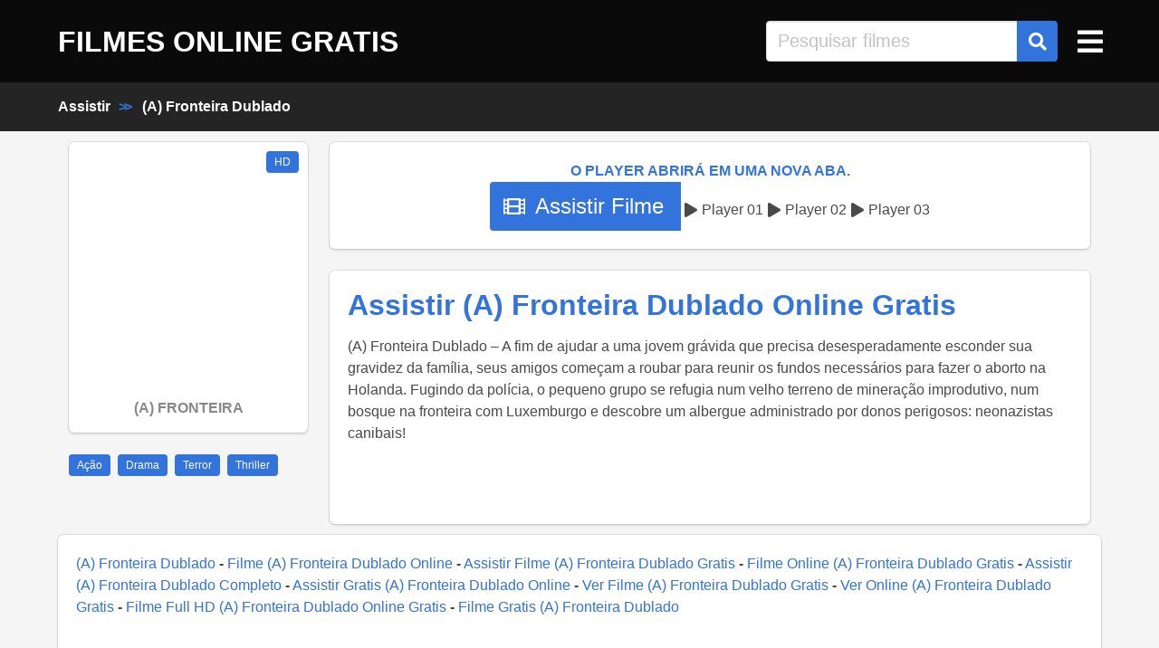

--- FILE ---
content_type: text/html; charset=utf-8
request_url: https://filmesonlinegratis.tube/a-fronteira-dublado/
body_size: 8663
content:
<!DOCTYPE html>
<html lang="pt-br">
<head>
  <meta charset="UTF-8">
  <meta http-equiv="content-language" content="pt-br">
  <meta name="viewport" content="width=device-width, initial-scale=1.0">
  <link rel="stylesheet" type="text/css" href="/wp-content/themes/Asfo%201.0/src/css/all.min.css">
  <link rel="stylesheet" type="text/css" href="/wp-content/themes/Asfo%201.0/src/css/slick.min.css">
  <link rel="stylesheet" type="text/css" href="/wp-content/themes/Asfo%201.0/src/css/bulma.min.css">
  <script data-no-defer="1" data-ezscrex="false" data-cfasync="false" data-pagespeed-no-defer="" data-cookieconsent="ignore">
                var ctPublicFunctions = {"_ajax_nonce":"57a4fc58a7","_rest_nonce":"acef308181","_ajax_url":"\/wp-admin\/admin-ajax.php","_rest_url":"https:\/\/filmesonlinegratis.tube\/wp-json\/","data__cookies_type":"alternative","data__ajax_type":"rest","text__wait_for_decoding":"Decoding the contact data, let us a few seconds to finish. Anti-Spam by CleanTalk","cookiePrefix":"","wprocket_detected":false}
  </script>
  <script data-no-defer="1" data-ezscrex="false" data-cfasync="false" data-pagespeed-no-defer="" data-cookieconsent="ignore">
                var ctPublic = {"_ajax_nonce":"57a4fc58a7","settings__forms__check_internal":"0","settings__forms__check_external":"0","settings__forms__search_test":"1","blog_home":"https:\/\/filmesonlinegratis.tube\/","pixel__setting":"3","pixel__enabled":true,"pixel__url":"https:\/\/moderate8-v4.cleantalk.org\/pixel\/9c4145631b2520cc61cfdf6d0e5d756b.gif","data__email_check_before_post":"1","data__cookies_type":"alternative","data__key_is_ok":true,"data__visible_fields_required":true,"data__to_local_storage":[],"wl_brandname":"Anti-Spam by CleanTalk","wl_brandname_short":"CleanTalk","ct_checkjs_key":"9c7ad9158ec6e0f063132b1d136dee78a0bf8400947747a609a04b7e2ee494f0","emailEncoderPassKey":"a057242d5b8651e9f47dc02ea19d047e"}
  </script>
  <title>Assistir (A) Fronteira Dublado Online Gratis</title>
  <link rel="canonical" href="/a-fronteira-dublado/">
  <meta property="og:locale" content="pt_BR">
  <meta property="og:type" content="article">
  <meta property="og:title" content="Assistir (A) Fronteira Dublado Online Gratis">
  <meta property="og:description" content="(A) Fronteira Dublado &#8211; A fim de ajudar a uma jovem grávida que precisa desesperadamente esconder sua gravidez da família, seus amigos começam a roubar para reunir os fundos necessários para fazer o aborto na Holanda. Fugindo da polícia, o pequeno grupo se refugia num velho terreno de mineração improdutivo, num bosque na fronteira com [&hellip;]">
  <meta property="og:url" content="https://filmesonlinegratis.tube/a-fronteira-dublado/">
  <meta property="og:site_name" content="Filmes Online Gratis">
  <meta property="article:published_time" content="2020-09-28T13:07:15+00:00">
  <meta property="og:image" content="https://filmesonlinegratis.tube/wp-content/uploads/2020/09/5b4XBBuMPUG8Z5XDfIlKipHbHq0.jpg">
  <meta property="og:image:width" content="1000">
  <meta property="og:image:height" content="1500">
  <meta property="og:image:type" content="image/jpeg">
  <meta name="twitter:card" content="summary_large_image">
  <meta name="twitter:label1" content="Escrito por">
  <meta name="twitter:data1" content="">
  <script type="application/ld+json" class="yoast-schema-graph">
  {"@context":"https://schema.org","@graph":[{"@type":"WebPage","@id":"https://filmesonlinegratis.tube/a-fronteira-dublado/","url":"https://filmesonlinegratis.tube/a-fronteira-dublado/","name":"Assistir (A) Fronteira Dublado Online Gratis","isPartOf":{"@id":"https://filmesonlinegratis.tube/#website"},"primaryImageOfPage":{"@id":"https://filmesonlinegratis.tube/a-fronteira-dublado/#primaryimage"},"image":{"@id":"https://filmesonlinegratis.tube/a-fronteira-dublado/#primaryimage"},"thumbnailUrl":"https://filmesonlinegratis.tube/wp-content/uploads/2020/09/5b4XBBuMPUG8Z5XDfIlKipHbHq0.jpg","datePublished":"2020-09-28T13:07:15+00:00","dateModified":"2020-09-28T13:07:15+00:00","author":{"@id":""},"breadcrumb":{"@id":"https://filmesonlinegratis.tube/a-fronteira-dublado/#breadcrumb"},"inLanguage":"pt-BR","potentialAction":[{"@type":"ReadAction","target":["https://filmesonlinegratis.tube/a-fronteira-dublado/"]}]},{"@type":"ImageObject","inLanguage":"pt-BR","@id":"https://filmesonlinegratis.tube/a-fronteira-dublado/#primaryimage","url":"https://filmesonlinegratis.tube/wp-content/uploads/2020/09/5b4XBBuMPUG8Z5XDfIlKipHbHq0.jpg","contentUrl":"https://filmesonlinegratis.tube/wp-content/uploads/2020/09/5b4XBBuMPUG8Z5XDfIlKipHbHq0.jpg","width":1000,"height":1500},{"@type":"BreadcrumbList","@id":"https://filmesonlinegratis.tube/a-fronteira-dublado/#breadcrumb","itemListElement":[{"@type":"ListItem","position":1,"name":"Início","item":"https://filmesonlinegratis.tube/"},{"@type":"ListItem","position":2,"name":"(A) Fronteira Dublado"}]},{"@type":"WebSite","@id":"https://filmesonlinegratis.tube/#website","url":"https://filmesonlinegratis.tube/","name":"Filmes Online Gratis","description":"Filmes Online Gratis, é melhor site para assistir filmes online hd totalmente gratis, ver filmes hd e full hd é aqui.","alternateName":"Filmes Gratis","potentialAction":[{"@type":"SearchAction","target":{"@type":"EntryPoint","urlTemplate":"https://filmesonlinegratis.tube/?s={search_term_string}"},"query-input":"required name=search_term_string"}],"inLanguage":"pt-BR"},{"@type":"Person","@id":""}]}
  </script>
  <link rel="dns-prefetch" href="//moderate.cleantalk.org">
  <link rel="alternate" type="application/rss+xml" title="Feed de comentários para Filmes Online Gratis &raquo; (A) Fronteira Dublado" href="/a-fronteira-dublado/feed/">
  <script type="text/javascript">
  /* <![CDATA[ */
  window._wpemojiSettings = {"baseUrl":"https:\/\/s.w.org\/images\/core\/emoji\/15.0.3\/72x72\/","ext":".png","svgUrl":"https:\/\/s.w.org\/images\/core\/emoji\/15.0.3\/svg\/","svgExt":".svg","source":{"concatemoji":"https:\/\/filmesonlinegratis.tube\/wp-includes\/js\/wp-emoji-release.min.js?ver=6.5.2"}};
  /*! This file is auto-generated */
  !function(i,n){var o,s,e;function c(e){try{var t={supportTests:e,timestamp:(new Date).valueOf()};sessionStorage.setItem(o,JSON.stringify(t))}catch(e){}}function p(e,t,n){e.clearRect(0,0,e.canvas.width,e.canvas.height),e.fillText(t,0,0);var t=new Uint32Array(e.getImageData(0,0,e.canvas.width,e.canvas.height).data),r=(e.clearRect(0,0,e.canvas.width,e.canvas.height),e.fillText(n,0,0),new Uint32Array(e.getImageData(0,0,e.canvas.width,e.canvas.height).data));return t.every(function(e,t){return e===r[t]})}function u(e,t,n){switch(t){case"flag":return n(e,"\ud83c\udff3\ufe0f\u200d\u26a7\ufe0f","\ud83c\udff3\ufe0f\u200b\u26a7\ufe0f")?!1:!n(e,"\ud83c\uddfa\ud83c\uddf3","\ud83c\uddfa\u200b\ud83c\uddf3")&&!n(e,"\ud83c\udff4\udb40\udc67\udb40\udc62\udb40\udc65\udb40\udc6e\udb40\udc67\udb40\udc7f","\ud83c\udff4\u200b\udb40\udc67\u200b\udb40\udc62\u200b\udb40\udc65\u200b\udb40\udc6e\u200b\udb40\udc67\u200b\udb40\udc7f");case"emoji":return!n(e,"\ud83d\udc26\u200d\u2b1b","\ud83d\udc26\u200b\u2b1b")}return!1}function f(e,t,n){var r="undefined"!=typeof WorkerGlobalScope&&self instanceof WorkerGlobalScope?new OffscreenCanvas(300,150):i.createElement("canvas"),a=r.getContext("2d",{willReadFrequently:!0}),o=(a.textBaseline="top",a.font="600 32px Arial",{});return e.forEach(function(e){o[e]=t(a,e,n)}),o}function t(e){var t=i.createElement("script");t.src=e,t.defer=!0,i.head.appendChild(t)}"undefined"!=typeof Promise&&(o="wpEmojiSettingsSupports",s=["flag","emoji"],n.supports={everything:!0,everythingExceptFlag:!0},e=new Promise(function(e){i.addEventListener("DOMContentLoaded",e,{once:!0})}),new Promise(function(t){var n=function(){try{var e=JSON.parse(sessionStorage.getItem(o));if("object"==typeof e&&"number"==typeof e.timestamp&&(new Date).valueOf()<e.timestamp+604800&&"object"==typeof e.supportTests)return e.supportTests}catch(e){}return null}();if(!n){if("undefined"!=typeof Worker&&"undefined"!=typeof OffscreenCanvas&&"undefined"!=typeof URL&&URL.createObjectURL&&"undefined"!=typeof Blob)try{var e="postMessage("+f.toString()+"("+[JSON.stringify(s),u.toString(),p.toString()].join(",")+"));",r=new Blob([e],{type:"text/javascript"}),a=new Worker(URL.createObjectURL(r),{name:"wpTestEmojiSupports"});return void(a.onmessage=function(e){c(n=e.data),a.terminate(),t(n)})}catch(e){}c(n=f(s,u,p))}t(n)}).then(function(e){for(var t in e)n.supports[t]=e[t],n.supports.everything=n.supports.everything&&n.supports[t],"flag"!==t&&(n.supports.everythingExceptFlag=n.supports.everythingExceptFlag&&n.supports[t]);n.supports.everythingExceptFlag=n.supports.everythingExceptFlag&&!n.supports.flag,n.DOMReady=!1,n.readyCallback=function(){n.DOMReady=!0}}).then(function(){return e}).then(function(){var e;n.supports.everything||(n.readyCallback(),(e=n.source||{}).concatemoji?t(e.concatemoji):e.wpemoji&&e.twemoji&&(t(e.twemoji),t(e.wpemoji)))}))}((window,document),window._wpemojiSettings);
  /* ]]> */
  </script>
  <link rel="stylesheet" id="adopt-stylesheet-css" href="/wp-content/plugins/adopt/includes/style.css?ver=6.5.2" type="text/css" media="all">
  <style id="wp-emoji-styles-inline-css" type="text/css">

        img.wp-smiley, img.emoji {
                display: inline !important;
                border: none !important;
                box-shadow: none !important;
                height: 1em !important;
                width: 1em !important;
                margin: 0 0.07em !important;
                vertical-align: -0.1em !important;
                background: none !important;
                padding: 0 !important;
        }
  </style>
  <link rel="stylesheet" id="wp-block-library-css" href="/wp-includes/css/dist/block-library/style.min.css?ver=6.5.2" type="text/css" media="all">
  <style id="classic-theme-styles-inline-css" type="text/css">
  /*! This file is auto-generated */
  .wp-block-button__link{color:#fff;background-color:#32373c;border-radius:9999px;box-shadow:none;text-decoration:none;padding:calc(.667em + 2px) calc(1.333em + 2px);font-size:1.125em}.wp-block-file__button{background:#32373c;color:#fff;text-decoration:none}
  </style>
  <style id="global-styles-inline-css" type="text/css">
  body{--wp--preset--color--black: #000000;--wp--preset--color--cyan-bluish-gray: #abb8c3;--wp--preset--color--white: #ffffff;--wp--preset--color--pale-pink: #f78da7;--wp--preset--color--vivid-red: #cf2e2e;--wp--preset--color--luminous-vivid-orange: #ff6900;--wp--preset--color--luminous-vivid-amber: #fcb900;--wp--preset--color--light-green-cyan: #7bdcb5;--wp--preset--color--vivid-green-cyan: #00d084;--wp--preset--color--pale-cyan-blue: #8ed1fc;--wp--preset--color--vivid-cyan-blue: #0693e3;--wp--preset--color--vivid-purple: #9b51e0;--wp--preset--gradient--vivid-cyan-blue-to-vivid-purple: linear-gradient(135deg,rgba(6,147,227,1) 0%,rgb(155,81,224) 100%);--wp--preset--gradient--light-green-cyan-to-vivid-green-cyan: linear-gradient(135deg,rgb(122,220,180) 0%,rgb(0,208,130) 100%);--wp--preset--gradient--luminous-vivid-amber-to-luminous-vivid-orange: linear-gradient(135deg,rgba(252,185,0,1) 0%,rgba(255,105,0,1) 100%);--wp--preset--gradient--luminous-vivid-orange-to-vivid-red: linear-gradient(135deg,rgba(255,105,0,1) 0%,rgb(207,46,46) 100%);--wp--preset--gradient--very-light-gray-to-cyan-bluish-gray: linear-gradient(135deg,rgb(238,238,238) 0%,rgb(169,184,195) 100%);--wp--preset--gradient--cool-to-warm-spectrum: linear-gradient(135deg,rgb(74,234,220) 0%,rgb(151,120,209) 20%,rgb(207,42,186) 40%,rgb(238,44,130) 60%,rgb(251,105,98) 80%,rgb(254,248,76) 100%);--wp--preset--gradient--blush-light-purple: linear-gradient(135deg,rgb(255,206,236) 0%,rgb(152,150,240) 100%);--wp--preset--gradient--blush-bordeaux: linear-gradient(135deg,rgb(254,205,165) 0%,rgb(254,45,45) 50%,rgb(107,0,62) 100%);--wp--preset--gradient--luminous-dusk: linear-gradient(135deg,rgb(255,203,112) 0%,rgb(199,81,192) 50%,rgb(65,88,208) 100%);--wp--preset--gradient--pale-ocean: linear-gradient(135deg,rgb(255,245,203) 0%,rgb(182,227,212) 50%,rgb(51,167,181) 100%);--wp--preset--gradient--electric-grass: linear-gradient(135deg,rgb(202,248,128) 0%,rgb(113,206,126) 100%);--wp--preset--gradient--midnight: linear-gradient(135deg,rgb(2,3,129) 0%,rgb(40,116,252) 100%);--wp--preset--font-size--small: 13px;--wp--preset--font-size--medium: 20px;--wp--preset--font-size--large: 36px;--wp--preset--font-size--x-large: 42px;--wp--preset--spacing--20: 0.44rem;--wp--preset--spacing--30: 0.67rem;--wp--preset--spacing--40: 1rem;--wp--preset--spacing--50: 1.5rem;--wp--preset--spacing--60: 2.25rem;--wp--preset--spacing--70: 3.38rem;--wp--preset--spacing--80: 5.06rem;--wp--preset--shadow--natural: 6px 6px 9px rgba(0, 0, 0, 0.2);--wp--preset--shadow--deep: 12px 12px 50px rgba(0, 0, 0, 0.4);--wp--preset--shadow--sharp: 6px 6px 0px rgba(0, 0, 0, 0.2);--wp--preset--shadow--outlined: 6px 6px 0px -3px rgba(255, 255, 255, 1), 6px 6px rgba(0, 0, 0, 1);--wp--preset--shadow--crisp: 6px 6px 0px rgba(0, 0, 0, 1);}:where(.is-layout-flex){gap: 0.5em;}:where(.is-layout-grid){gap: 0.5em;}body .is-layout-flow > .alignleft{float: left;margin-inline-start: 0;margin-inline-end: 2em;}body .is-layout-flow > .alignright{float: right;margin-inline-start: 2em;margin-inline-end: 0;}body .is-layout-flow > .aligncenter{margin-left: auto !important;margin-right: auto !important;}body .is-layout-constrained > .alignleft{float: left;margin-inline-start: 0;margin-inline-end: 2em;}body .is-layout-constrained > .alignright{float: right;margin-inline-start: 2em;margin-inline-end: 0;}body .is-layout-constrained > .aligncenter{margin-left: auto !important;margin-right: auto !important;}body .is-layout-constrained > :where(:not(.alignleft):not(.alignright):not(.alignfull)){max-width: var(--wp--style--global--content-size);margin-left: auto !important;margin-right: auto !important;}body .is-layout-constrained > .alignwide{max-width: var(--wp--style--global--wide-size);}body .is-layout-flex{display: flex;}body .is-layout-flex{flex-wrap: wrap;align-items: center;}body .is-layout-flex > *{margin: 0;}body .is-layout-grid{display: grid;}body .is-layout-grid > *{margin: 0;}:where(.wp-block-columns.is-layout-flex){gap: 2em;}:where(.wp-block-columns.is-layout-grid){gap: 2em;}:where(.wp-block-post-template.is-layout-flex){gap: 1.25em;}:where(.wp-block-post-template.is-layout-grid){gap: 1.25em;}.has-black-color{color: var(--wp--preset--color--black) !important;}.has-cyan-bluish-gray-color{color: var(--wp--preset--color--cyan-bluish-gray) !important;}.has-white-color{color: var(--wp--preset--color--white) !important;}.has-pale-pink-color{color: var(--wp--preset--color--pale-pink) !important;}.has-vivid-red-color{color: var(--wp--preset--color--vivid-red) !important;}.has-luminous-vivid-orange-color{color: var(--wp--preset--color--luminous-vivid-orange) !important;}.has-luminous-vivid-amber-color{color: var(--wp--preset--color--luminous-vivid-amber) !important;}.has-light-green-cyan-color{color: var(--wp--preset--color--light-green-cyan) !important;}.has-vivid-green-cyan-color{color: var(--wp--preset--color--vivid-green-cyan) !important;}.has-pale-cyan-blue-color{color: var(--wp--preset--color--pale-cyan-blue) !important;}.has-vivid-cyan-blue-color{color: var(--wp--preset--color--vivid-cyan-blue) !important;}.has-vivid-purple-color{color: var(--wp--preset--color--vivid-purple) !important;}.has-black-background-color{background-color: var(--wp--preset--color--black) !important;}.has-cyan-bluish-gray-background-color{background-color: var(--wp--preset--color--cyan-bluish-gray) !important;}.has-white-background-color{background-color: var(--wp--preset--color--white) !important;}.has-pale-pink-background-color{background-color: var(--wp--preset--color--pale-pink) !important;}.has-vivid-red-background-color{background-color: var(--wp--preset--color--vivid-red) !important;}.has-luminous-vivid-orange-background-color{background-color: var(--wp--preset--color--luminous-vivid-orange) !important;}.has-luminous-vivid-amber-background-color{background-color: var(--wp--preset--color--luminous-vivid-amber) !important;}.has-light-green-cyan-background-color{background-color: var(--wp--preset--color--light-green-cyan) !important;}.has-vivid-green-cyan-background-color{background-color: var(--wp--preset--color--vivid-green-cyan) !important;}.has-pale-cyan-blue-background-color{background-color: var(--wp--preset--color--pale-cyan-blue) !important;}.has-vivid-cyan-blue-background-color{background-color: var(--wp--preset--color--vivid-cyan-blue) !important;}.has-vivid-purple-background-color{background-color: var(--wp--preset--color--vivid-purple) !important;}.has-black-border-color{border-color: var(--wp--preset--color--black) !important;}.has-cyan-bluish-gray-border-color{border-color: var(--wp--preset--color--cyan-bluish-gray) !important;}.has-white-border-color{border-color: var(--wp--preset--color--white) !important;}.has-pale-pink-border-color{border-color: var(--wp--preset--color--pale-pink) !important;}.has-vivid-red-border-color{border-color: var(--wp--preset--color--vivid-red) !important;}.has-luminous-vivid-orange-border-color{border-color: var(--wp--preset--color--luminous-vivid-orange) !important;}.has-luminous-vivid-amber-border-color{border-color: var(--wp--preset--color--luminous-vivid-amber) !important;}.has-light-green-cyan-border-color{border-color: var(--wp--preset--color--light-green-cyan) !important;}.has-vivid-green-cyan-border-color{border-color: var(--wp--preset--color--vivid-green-cyan) !important;}.has-pale-cyan-blue-border-color{border-color: var(--wp--preset--color--pale-cyan-blue) !important;}.has-vivid-cyan-blue-border-color{border-color: var(--wp--preset--color--vivid-cyan-blue) !important;}.has-vivid-purple-border-color{border-color: var(--wp--preset--color--vivid-purple) !important;}.has-vivid-cyan-blue-to-vivid-purple-gradient-background{background: var(--wp--preset--gradient--vivid-cyan-blue-to-vivid-purple) !important;}.has-light-green-cyan-to-vivid-green-cyan-gradient-background{background: var(--wp--preset--gradient--light-green-cyan-to-vivid-green-cyan) !important;}.has-luminous-vivid-amber-to-luminous-vivid-orange-gradient-background{background: var(--wp--preset--gradient--luminous-vivid-amber-to-luminous-vivid-orange) !important;}.has-luminous-vivid-orange-to-vivid-red-gradient-background{background: var(--wp--preset--gradient--luminous-vivid-orange-to-vivid-red) !important;}.has-very-light-gray-to-cyan-bluish-gray-gradient-background{background: var(--wp--preset--gradient--very-light-gray-to-cyan-bluish-gray) !important;}.has-cool-to-warm-spectrum-gradient-background{background: var(--wp--preset--gradient--cool-to-warm-spectrum) !important;}.has-blush-light-purple-gradient-background{background: var(--wp--preset--gradient--blush-light-purple) !important;}.has-blush-bordeaux-gradient-background{background: var(--wp--preset--gradient--blush-bordeaux) !important;}.has-luminous-dusk-gradient-background{background: var(--wp--preset--gradient--luminous-dusk) !important;}.has-pale-ocean-gradient-background{background: var(--wp--preset--gradient--pale-ocean) !important;}.has-electric-grass-gradient-background{background: var(--wp--preset--gradient--electric-grass) !important;}.has-midnight-gradient-background{background: var(--wp--preset--gradient--midnight) !important;}.has-small-font-size{font-size: var(--wp--preset--font-size--small) !important;}.has-medium-font-size{font-size: var(--wp--preset--font-size--medium) !important;}.has-large-font-size{font-size: var(--wp--preset--font-size--large) !important;}.has-x-large-font-size{font-size: var(--wp--preset--font-size--x-large) !important;}
  .wp-block-navigation a:where(:not(.wp-element-button)){color: inherit;}
  :where(.wp-block-post-template.is-layout-flex){gap: 1.25em;}:where(.wp-block-post-template.is-layout-grid){gap: 1.25em;}
  :where(.wp-block-columns.is-layout-flex){gap: 2em;}:where(.wp-block-columns.is-layout-grid){gap: 2em;}
  .wp-block-pullquote{font-size: 1.5em;line-height: 1.6;}
  </style>
  <link rel="stylesheet" id="ct_public_css-css" href="/wp-content/plugins/cleantalk-spam-protect/css/cleantalk-public.min.css?ver=6.30" type="text/css" media="all">
  <script type="text/javascript" src="/wp-includes/js/jquery/jquery.min.js?ver=3.7.1" id="jquery-core-js"></script>
  <script type="text/javascript" src="/wp-includes/js/jquery/jquery-migrate.min.js?ver=3.4.1" id="jquery-migrate-js"></script>
  <script type="text/javascript" data-pagespeed-no-defer="" src="/wp-content/plugins/cleantalk-spam-protect/js/apbct-public-bundle.min.js?ver=6.30" id="ct_public_functions-js"></script>
  <script type="text/javascript" src="https://moderate.cleantalk.org/ct-bot-detector-wrapper.js?ver=6.30" id="ct_bot_detector-js"></script>
  <link rel="EditURI" type="application/rsd+xml" title="RSD" href="/xmlrpc.php?rsd">
  <script>
    let wind = window.top;

    let adoptMetaTag = wind.document.createElement("meta");
    adoptMetaTag.name = "adopt-website-id";

    adoptMetaTag.content = '';
    wind.document.getElementsByTagName("head")[0].appendChild(adoptMetaTag);

    let adoptTag = wind.document.createElement("script");
    adoptTag.type = "text/javascript";
    adoptTag.charset = "utf-8";
    adoptTag.async = true;
    adoptTag.src = `//tag.goadopt.io/injector.js?website_code=`;
    wind.document.getElementsByTagName("head")[0].appendChild(adoptTag);
  </script>
  <link rel="icon" href="/wp-content/uploads/2022/04/cropped-logo-full-hd-e1349413637625-720-32x32.jpg" sizes="32x32">
  <link rel="icon" href="/wp-content/uploads/2022/04/cropped-logo-full-hd-e1349413637625-720-192x192.jpg" sizes="192x192">
  <link rel="apple-touch-icon" href="/wp-content/uploads/2022/04/cropped-logo-full-hd-e1349413637625-720-180x180.jpg">
  <meta name="msapplication-TileImage" content="https://filmesonlinegratis.tube/wp-content/uploads/2022/04/cropped-logo-full-hd-e1349413637625-720-270x270.jpg">
  <script>
    var MainColor = 'link';
  </script>
  <style>
  .columns,.is-fluid{margin:0!important}.menu-list a{padding:5px 0}#nav-sub{padding:15px 5px}#nav{padding:15px 0}#nav h1{color:#fff;text-transform:uppercase;font-weight:700}#nav h1 span{color:hsl(217, 71%, 53%)}#nav-sub a{font-weight:700;text-decoration:none;color:#fff;transition:.3s all}#nav-sub a:hover{color:hsl(217, 71%, 53%);border-bottom:1px solid}#nav-sub b{font-family:monospace;letter-spacing:-4px;margin:0 10px 0 5px;color:hsl(217, 71%, 53%)}#main,#slider{padding:20px 0}#main h2{position:relative;height:45px;font-weight:700;text-align:center}#main h2 span{color:hsl(217, 71%, 53%)}#slider h2{position:relative;height:45px;font-weight:700;text-align:center}#slider h2 span:not(.icon){color:hsl(217, 71%, 53%)}#slider h2 .setas{position:absolute;right:0;left:0;top:0;bottom:0}.setas .prev{left:10px;position:absolute;top:0}.setas .next{right:10px;position:absolute;top:0}#slider .slide{padding:5px;overflow:hidden}#slider .slide img{transition:.5s all}#slider .slide img:hover{transform:scale(1.1)}.movie-block{overflow:hidden;transition:.5s all;position:relative}.movie-block .tag{position:absolute;top:10px;right:10px;text-transform:uppercase}.movie-block:hover{padding:0;-webkit-box-shadow:0 0 10px 3px rgba(0,0,0,.85);-moz-box-shadow:0 0 10px 3px rgba(0,0,0,.85);box-shadow:0 0 10px 3px rgba(0,0,0,.85)}.movie-block figure img{width:100%}.movie-block header{height:50px;padding:5px;display:flex;justify-content:center;align-items:center}.movie-block header h2{font-weight:700!important;text-align:center!important;margin-bottom:5px}.movie-block a{text-decoration:none;color:#888}#pagination{display:flex;flex-wrap:wrap;align-items:center;justify-content:center}#pagination .page-numbers{border-radius:4px;border:1px solid #888;padding:5px 15px;color:#888;font-size:20px;margin:0 5px 5px}#pagination .page-numbers.dots{border:none}#pagination .page-numbers.current,#pagination .page-numbers:not(.dots):hover{background:hsl(217, 71%, 53%);color:#fff;border:1px solid hsl(217, 71%, 53%)}#trailer iframe{width:100%;height:480px}#footer{margin-top:40px!important;padding:40px 0}@media screen and (min-width:1024px){#main h2,#slider h2{text-align:left}#slider .setas{float:right}#slider .setas,.setas .next,.setas .prev{right:auto;left:auto;position:relative!important}}
  </style>
</head>
<body class="has-background-white-ter">
  <nav class="navbar is-black" id="nav">
    <div class="container">
      <header class="navbar-brand">
        <a class="navbar-item" href="/">
        <h1 class="title is-size-5-touch">Filmes Online Gratis</h1></a>
        <div class="navbar-burger" data-target="menu">
          <span></span><span></span><span></span>
        </div>
      </header>
      <div class="navbar-menu" id="menu">
        <div class="navbar-end">
          <div class="navbar-item">
            <form class="field has-addons" action="https://filmesonlinegratis.tube/" method="get">
              <div class="control is-expanded">
                <input class="input is-medium" name="s" placeholder="Pesquisar filmes">
              </div>
              <div class="control">
                <button class="button is-link is-medium"><span class="icon"><i class="fas false fa-search"></i></span></button>
              </div>
            </form>
          </div>
          <div class="navbar-item has-dropdown is-hoverable">
            <a class="navbar-link is-arrowless"><span class="is-hidden-desktop">Categorias</span><span class="icon"><i class="fa false fa-bars is-hidden-touch fa-2x"></i></span></a>
            <div class="navbar-dropdown is-right">
              Aplicativo Android<a class="navbar-item" href="/lancamento/">Filmes Lançamentos</a><a class="navbar-item" href="/acao/">Ação</a><a class="navbar-item" href="/animacao/">Animação</a><a class="navbar-item" href="/aventura/">Aventura</a><a class="navbar-item" href="/cinema-tv/">Cinema TV</a><a class="navbar-item" href="/comedia/">Comédia</a><a class="navbar-item" href="/crime/">Crime</a><a class="navbar-item" href="/documentario/">Documentário</a><a class="navbar-item" href="/drama/">Drama</a><a class="navbar-item" href="/familia/">Família</a><a class="navbar-item" href="/fantasia/">Fantasia</a><a class="navbar-item" href="/faroeste/">Faroeste</a><a class="navbar-item" href="/ficcao/">Ficção</a><a class="navbar-item" href="/ficcao-cientifica/">Ficção Científica</a><a class="navbar-item" href="/guerra/">Guerra</a><a class="navbar-item" href="/historia/">História</a><a class="navbar-item" href="/legendado/">Legendado</a><a class="navbar-item" href="/misterio/">Mistério</a><a class="navbar-item" href="/musica/">Música</a><a class="navbar-item" href="/nacional/">Nacional</a><a class="navbar-item" href="/romance/">Romance</a><a class="navbar-item" href="/series-e-seriados/">Séries e Seriados</a><a class="navbar-item" href="/suspense/">Suspense</a><a class="navbar-item" href="/terror/">Terror</a><a class="navbar-item" href="/thriller/">Thriller</a>
            </div>
          </div>
        </div>
      </div>
    </div>
  </nav>
  <section class="container is-fluid has-background-black-ter has-text-white" id="nav-sub">
    <div class="container">
      <a href="/">Assistir</a> <b>&gt;&gt;</b> <a href="/a-fronteira-dublado/">(A) Fronteira Dublado</a>
    </div>
  </section>
  <section class="container" id="post">
    <div class="columns is-multiline is-mobile is-centered">
      <div class="column is-8-mobile is-3-desktop is-4-tablet">
        <article class="box is-paddingless movie-block" id="11141">
          <a title="(A) Fronteira Dublado" href="/a-fronteira-dublado/">
          <figure>
            <img width="214" height="300" src="/wp-content/uploads/2020/09/5b4XBBuMPUG8Z5XDfIlKipHbHq0-214x300.jpg" class="attachment-filmes size-filmes wp-post-image" alt="" decoding="async" fetchpriority="high"> <span class="tag is-link">HD</span>
          </figure>
          <header class="has-text-centered is-uppercase">
            <h2>(A) Fronteira</h2>
          </header></a>
        </article>
        <div class="tags">
          <a href="/acao/" class="tag is-link">Ação</a> <a href="/drama/" class="tag is-link">Drama</a> <a href="/terror/" class="tag is-link">Terror</a> <a href="/thriller/" class="tag is-link">Thriller</a>
        </div>
        <div class="">
          <p></p>
        </div>
      </div>
      <div class="column is-12-mobile is-9-desktop is-8-tablet">
        <meta name="viewport" content="width=device-width, initial-scale=1.0">
        <div class="box">
          <p class="has-text-link has-text-centered is-uppercase is-size-6 has-text-weight-semibold">o player abrirá em uma nova aba.</p>
          <div class="buttons has-addons is-centered movies">
            <a class="button is-link is-large is-hidden-touch"><span class="icon"><i class="fas fa-film" aria-hidden="true"></i></span> <span>Assistir Filme</span></a> <span class="icon"><i class="fas fa-play" aria-hidden="true"></i></span> <span>Player 01</span> <span class="icon"><i class="fas fa-play" aria-hidden="true"></i></span> <span>Player 02</span> <span class="icon"><i class="fas fa-play" aria-hidden="true"></i></span> <span>Player 03</span>
          </div>
        </div>
        <div class="box content" style="min-height: 280px;">
          <h1 class="has-text-link">Assistir (A) Fronteira Dublado Online Gratis</h1>
          <p>(A) Fronteira Dublado &#8211; A fim de ajudar a uma jovem grávida que precisa desesperadamente esconder sua gravidez da família, seus amigos começam a roubar para reunir os fundos necessários para fazer o aborto na Holanda. Fugindo da polícia, o pequeno grupo se refugia num velho terreno de mineração improdutivo, num bosque na fronteira com Luxemburgo e descobre um albergue administrado por donos perigosos: neonazistas canibais!</p>
        </div>
      </div>
      <div class="box content" style="min-height: 200px;">
        <div class="container">
          <a href="/a-fronteira-dublado/">(A) Fronteira Dublado</a> <b>-</b> <a href="/a-fronteira-dublado/">Filme (A) Fronteira Dublado Online</a> <b>-</b> <a href="/a-fronteira-dublado/">Assistir Filme (A) Fronteira Dublado Gratis</a> <b>-</b> <a href="/a-fronteira-dublado/">Filme Online (A) Fronteira Dublado Gratis</a> <b>-</b> <a href="/a-fronteira-dublado/">Assistir (A) Fronteira Dublado Completo</a> <b>-</b> <a href="/a-fronteira-dublado/">Assistir Gratis (A) Fronteira Dublado Online</a> <b>-</b> <a href="/a-fronteira-dublado/">Ver Filme (A) Fronteira Dublado Gratis</a> <b>-</b> <a href="/a-fronteira-dublado/">Ver Online (A) Fronteira Dublado Gratis</a> <b>-</b> <a href="/a-fronteira-dublado/">Filme Full HD (A) Fronteira Dublado Online Gratis</a> <b>-</b> <a href="/a-fronteira-dublado/">Filme Gratis (A) Fronteira Dublado</a>
        </div>
      </div>
      <section>
        <section id="slider">
          <div class="container">
            <div class="setas buttons"></div>
            <div class="slides">
              <h2></h2>
              <div>
                <h2></h2>
              </div>
            </div>
            <section>
              <section class="container">
                <div class="columns">
                  <div class="column is-12"></div>
                </div>
                <script type="text/javascript" src="//clergymanpantpreposition.com/18/67/ac/1867ac34037c7681de1b0b13c8e92f1e.js"></script>
                <div>
                  <section></section>﻿
                  <footer class="container is-fluid has-background-black-ter has-text-white has-text-centered" id="footer">
                    <div class="columns">
                      <div class="column">
                        <p><b class="has-text-link">Filmes Online Gratis</b> - Filmes Online - Filmes HD Online - Ver Filmes Grátis</p>
                        <p><small>Filmes Online Gratis é apenas um agregador de links, nenhum arquivo está hospedado sob nosso domínio.</small></p>
                        <div class="menu-secundario-container">
                          <ul class="menu">
                            <li style="list-style-type: none;">
                              <ul class="menu">
                                <li id="menu-item-1852" class="menu-item menu-item-type-custom menu-item-object-custom menu-item-1852">
                                  <a href="/">Filmes Online Gratis HD</a> -&nbsp;Filmes Online Gratis HD - Filmes Online -&nbsp;Filmes Online Gratis
                                </li>
                                <li id="menu-item-1853" class="menu-item menu-item-type-custom menu-item-object-custom menu-item-1853">
                                  <a href="/">Filmes Online</a> -&nbsp;Filmes Online Gratis - Filmes Online Gratis - Ver Online Gratis Assistir Filme Online Gratis
                                </li>Filmes Online Gratis
                                <li id="menu-item-1852" class="menu-item menu-item-type-custom menu-item-object-custom menu-item-1852">Assistir Filmes Online</li>
                              </ul>
                            </li>
                          </ul>
                          <div class="menu-secundario-container"></div>
                        </div>
                      </div>
                    </div>
                  </footer>
                  <script src="/wp-content/themes/Asfo%201.0/src/js/jquery.min.js"></script> 
                  <script src="/wp-content/themes/Asfo%201.0/src/js/slick.min.js"></script> 
                  <script src="/wp-content/themes/Asfo%201.0/src/js/script.min.js"></script> 
                  <script>


                  window.dataLayer = window.dataLayer || [];
                  function gtag(){dataLayer.push(arguments);}
                  gtag('js', new Date());

                  gtag('config', 'UA-139415513-1');
                  </script>
                </div>
              </section>
            </section>
          </div>
        </section>
      </section>
    </div>
  </section>
<script defer src="https://static.cloudflareinsights.com/beacon.min.js/vcd15cbe7772f49c399c6a5babf22c1241717689176015" integrity="sha512-ZpsOmlRQV6y907TI0dKBHq9Md29nnaEIPlkf84rnaERnq6zvWvPUqr2ft8M1aS28oN72PdrCzSjY4U6VaAw1EQ==" data-cf-beacon='{"version":"2024.11.0","token":"db2226d9a1434fa8b81baf79134ae884","r":1,"server_timing":{"name":{"cfCacheStatus":true,"cfEdge":true,"cfExtPri":true,"cfL4":true,"cfOrigin":true,"cfSpeedBrain":true},"location_startswith":null}}' crossorigin="anonymous"></script>
</body>
</html>


--- FILE ---
content_type: application/javascript
request_url: https://filmesonlinegratis.tube/wp-content/themes/Asfo%201.0/src/js/script.min.js
body_size: 161
content:
document.addEventListener('DOMContentLoaded', () => {
    // Get all "navbar-burger" elements
    const $navbarBurgers = Array.prototype.slice.call(document.querySelectorAll('.navbar-burger'), 0);
    // Check if there are any navbar burgers
    if ($navbarBurgers.length > 0) {
      // Add a click event on each of them
      $navbarBurgers.forEach( el => {
        el.addEventListener('click', () => {
          // Get the target from the "data-target" attribute
          const target = el.dataset.target;
          const $target = document.getElementById(target);
  
          // Toggle the "is-active" class on both the "navbar-burger" and the "navbar-menu"
          el.classList.toggle('is-active');
          $target.classList.toggle('is-active');
  
        });
      });
    }
  });

  $(document).ready(function(){
    $('#slider .slides').slick({
    slidesToShow: 7,
    autoplay: true,
    autoplaySpeed: 1000,
    appendArrows: '#slider h2 .setas',
    prevArrow: '<button class="button prev is-outlined is-'+MainColor+'"> <span class="icon"><i class="fas fa-angle-double-left"></i></span> </button>',
    nextArrow: '<button class="button next is-outlined is-'+MainColor+'"><span class="icon"><i class="fas fa-angle-double-right"></i></span></button>',
    adaptiveHeight: true,
    responsive: [{
        breakpoint: 1199,
        settings: {
            slidesToShow: 6
        }
    }, {
        breakpoint: 1022,
        settings: {
            slidesToShow: 5
        }
    }, {
        breakpoint: 767,
        settings: {
            slidesToShow: 4
        }
    }, {
        breakpoint: 480,
        settings: {
            slidesToShow: 3
        }
    }, {
        breakpoint: 390,
        settings: {
            slidesToShow: 2
        }
    }]
});
})